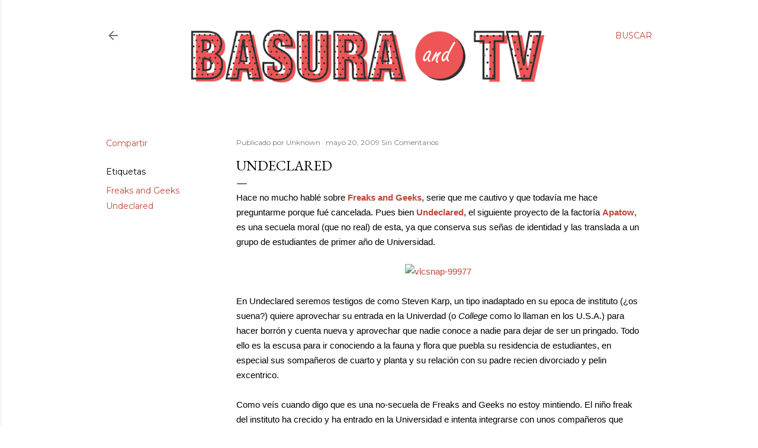

--- FILE ---
content_type: application/javascript; charset=UTF-8
request_url: https://basuraandtv.disqus.com/count-data.js?2=http%3A%2F%2Fbasuraandtv.blogspot.com%2F2009%2F05%2Fundeclared.html
body_size: 302
content:
var DISQUSWIDGETS;

if (typeof DISQUSWIDGETS != 'undefined') {
    DISQUSWIDGETS.displayCount({"text":{"and":"y","comments":{"zero":"Sin Comentarios","multiple":"{num} Comentarios","one":"1 Comentario"}},"counts":[{"id":"http:\/\/basuraandtv.blogspot.com\/2009\/05\/undeclared.html","comments":0}]});
}